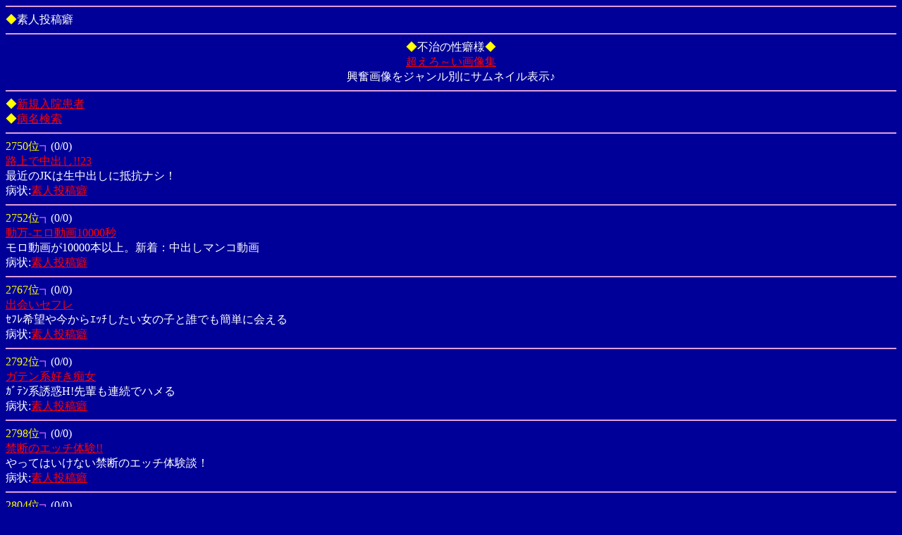

--- FILE ---
content_type: text/html
request_url: http://seiheki.biz/119/sir10.html
body_size: 4735
content:
<!DOCTYPE html>
<head>
<title>┿性癖病棟24時</title>
<meta name="viewport" content="width=device-width" />
<meta http-equiv="Content-Type" content="text/html; charset=Shift_JIS">
</head>
<BODY BGCOLOR="#000099" text="#FFFFFF" LINK="#FF0000" ALINK="#800080" VLINK="#FF99FF">



<hr color="#DDA0DD">
<font color="#FFFF00">◆</font>素人投稿癖<br>
<hr color="#DDA0DD">




<center>
<font color="#FFFF00">◆</font>不治の性癖様<font color="#FFFF00">◆</font><br>
<a href="http://seiheki.biz/cgi-bin/119/out.cgi?id=chyo&url=http%3a%2f%2fb.best-hit.tv%2f%3fid%3dsyam">超えろ～い画像集</a><br>
興奮画像をジャンル別にサムネイル表示♪
</center>

<hr color="#DDA0DD">
<font color="#FFFF00">◆</font><a href="http://seiheki.biz/cgi-bin/119/new.cgi?scat=素人投稿癖">新規入院患者</a><br>
<font color="#FFFF00">◆</font><a href="/search.html">病名検索</a><br>


<hr color="#DDA0DD">
<font color="#FFFF00">2750位</font><font color="#cc66ff">┓</font>(0/0)<br>
<a href="http://seiheki.biz/cgi-bin/119/out.cgi?id=ht18293&url=http%3a%2f%2fjaiko.net%2ft%2frona23%2f">路上で中出し!!23</a>
<br>
最近のJKは生中出しに抵抗ナシ！<br>
病状:<a href="http://seiheki.biz/119/sir.html">素人投稿癖</a><br>

<hr color="#DDA0DD">
<font color="#FFFF00">2752位</font><font color="#cc66ff">┓</font>(0/0)<br>
<a href="http://seiheki.biz/cgi-bin/119/out.cgi?id=douman&url=http%3a%2f%2fdouman.tv%2fin.cgi%3fid%3dseheki">動万-エロ動画10000秒</a>
<br>
モロ動画が10000本以上。新着：中出しマンコ動画<br>
病状:<a href="http://seiheki.biz/119/sir.html">素人投稿癖</a><br>

<hr color="#DDA0DD">
<font color="#FFFF00">2767位</font><font color="#cc66ff">┓</font>(0/0)<br>
<a href="http://seiheki.biz/cgi-bin/119/out.cgi?id=dese6119&url=http%3a%2f%2fxn--n8j8muc6d225pfvd.com%2f">出会いセフレ</a>
<br>
ｾﾌﾚ希望や今からｴｯﾁしたい女の子と誰でも簡単に会える<br>
病状:<a href="http://seiheki.biz/119/sir.html">素人投稿癖</a><br>

<hr color="#DDA0DD">
<font color="#FFFF00">2792位</font><font color="#cc66ff">┓</font>(0/0)<br>
<a href="http://seiheki.biz/cgi-bin/119/out.cgi?id=gtenktjo&url=http%3a%2f%2fjaian.net%2fst%2fgtenktjo%2f">ガテン系好き痴女</a>
<br>
ｶﾞﾃﾝ系誘惑H!先輩も連続でハメる<br>
病状:<a href="http://seiheki.biz/119/sir.html">素人投稿癖</a><br>

<hr color="#DDA0DD">
<font color="#FFFF00">2798位</font><font color="#cc66ff">┓</font>(0/0)<br>
<a href="http://seiheki.biz/cgi-bin/119/out.cgi?id=kannn880&url=http%3a%2f%2fmega-r.com%2fu%2fin.php%3fguid%3dON%26id%3dkannn880%26pid%3dfvbgnh77">禁断のエッチ体験!!</a>
<br>
やってはいけない禁断のエッチ体験談！<br>
病状:<a href="http://seiheki.biz/119/sir.html">素人投稿癖</a><br>

<hr color="#DDA0DD">
<font color="#FFFF00">2804位</font><font color="#cc66ff">┓</font>(0/0)<br>
<a href="http://seiheki.biz/cgi-bin/119/out.cgi?id=kannn892&url=http%3a%2f%2fmega-r.com%2fu%2fin.php%3fguid%3dON%26id%3dkannn892%26pid%3dhnjmjm8">エッチ★体験談集！</a>
<br>
赤裸々なエッチ体験告白集です！<br>
病状:<a href="http://seiheki.biz/119/sir.html">素人投稿癖</a><br>

<hr color="#DDA0DD">
<font color="#FFFF00">2812位</font><font color="#cc66ff">┓</font>(0/0)<br>
<a href="http://seiheki.biz/cgi-bin/119/out.cgi?id=igaran&url=http%3a%2f%2fwww.h01.i-friends.st%2findex.php%3fin%3dharry66">巨乳・美乳投稿写真館</a>
<br>
投稿お待ちしています。<br>
病状:<a href="http://seiheki.biz/119/sir.html">素人投稿癖</a><br>

<hr color="#DDA0DD">
<font color="#FFFF00">2814位</font><font color="#cc66ff">┓</font>(0/0)<br>
<a href="http://seiheki.biz/cgi-bin/119/out.cgi?id=fre190&url=http%3a%2f%2fmega-r.com%2fu%2fin.php%3fguid%3dON%26id%3dfre190%26pid%3dseiheki">美尻のオンナ </a>
<br>
いいケツしてますね <br>
病状:<a href="http://seiheki.biz/119/sir.html">素人投稿癖</a><br>

<hr color="#DDA0DD">
<font color="#FFFF00">2822位</font><font color="#cc66ff">┓</font>(0/0)<br>
<a href="http://seiheki.biz/cgi-bin/119/out.cgi?id=cyukhg&url=http%3a%2f%2fmrank.tv%2fu%2frank.php%3fid%3dcyukhg">職場でエッチ</a>
<br>
同僚に見られて興奮して発射しちゃう！<br>
病状:<a href="http://seiheki.biz/119/sir.html">素人投稿癖</a><br>

<hr color="#DDA0DD">
<font color="#FFFF00">2840位</font><font color="#cc66ff">┓</font>(0/0)<br>
<a href="http://seiheki.biz/cgi-bin/119/out.cgi?id=ht18187&url=http%3a%2f%2fjaiko.net%2ft%2fronasea2%2f">路上で中出し!海2</a>
<br>
海ナンパのギャルにその場で射精<br>
病状:<a href="http://seiheki.biz/119/sir.html">素人投稿癖</a><br>

<hr color="#DDA0DD">
10ページ<br>
<a href="sir9.html">←</a> <a href="">⇒</a><br><br>


<center>
<A href="mailto:yumeno@seiheki.biz">お問い合わせ</A><br>
[<a href="/">病棟入口</a>]<br>
<hr color="#DDA0DD">
現在4193患者入院中<br>
更新:1/17 18:08<br>
次回:1/17 18:38<br>
<hr color="#DDA0DD">

<hr color="#DDA0DD">

<font color="#FF0000">┿</font>性癖病棟24時<br></center>

</body></html>

